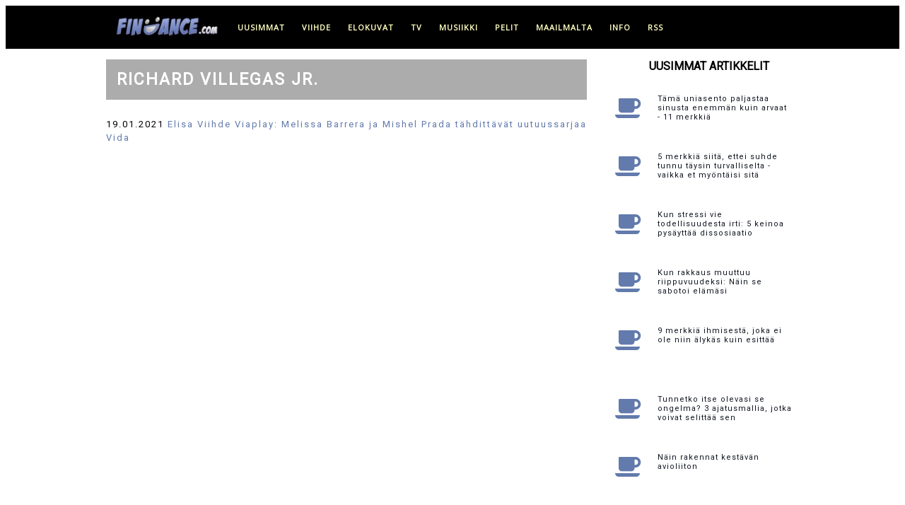

--- FILE ---
content_type: text/html; charset=UTF-8
request_url: https://www.findance.com/+Richard+Villegas+Jr.
body_size: 8464
content:
 
 

	
	
 
 

<!doctype html>
<html lang="fi">

	<head>
	    
	    <!-- Global site tag (gtag.js) - Google Analytics -->
        <script async src="https://www.googletagmanager.com/gtag/js?id=G-C65FBCXF8L"></script>
        <script>
          window.dataLayer = window.dataLayer || [];
          function gtag(){dataLayer.push(arguments);}
          gtag('js', new Date());
        
          gtag('config', 'G-C65FBCXF8L');
        </script>
	    
        <!-- Global site tag (gtag.js) - Google Analytics -->
        <script async src="https://www.googletagmanager.com/gtag/js?id=UA-256697-1"></script>
        <script>
          window.dataLayer = window.dataLayer || [];
          function gtag(){dataLayer.push(arguments);}
          gtag('js', new Date());
        
          gtag('config', 'UA-256697-1');
        </script>
	    
	    
	    <meta http-equiv="Content-Type" content="text/html; charset=utf-8">
		 
	    <meta name="viewport" content="width=device-width, initial-scale=1">
	    
		<!-- OneSignal -->
		<!--
        <link rel="manifest" href="https://www.findance.com/manifest.json" />
        <script src="https://cdn.onesignal.com/sdks/OneSignalSDK.js" async=""></script>
        <script>
          var OneSignal = window.OneSignal || [];
          OneSignal.push(function() {
            OneSignal.init({
              appId: "7ab81d3d-5488-4898-85cf-473b21aa3fc3",
            });
          });
        </script>	   
        -->
	    
	    
	    <!-- Title ja metatiedot -->
	    
        <link rel="apple-touch-icon" sizes="180x180" href="/apple-touch-icon.png">
        <link rel="icon" type="image/png" sizes="32x32" href="/favicon-32x32.png">
        <link rel="icon" type="image/png" sizes="16x16" href="/favicon-16x16.png">
        <link rel="mask-icon" href="/safari-pinned-tab.svg" color="#5bbad5">
        <meta name="msapplication-TileColor" content="#da532c">
        <meta name="theme-color" content="#ffffff">
	    
	    <title>Richard Villegas Jr. - uutiset - Findance</title><meta property="og:title" content="Richard Villegas Jr. - kaikki Richard Villegas Jr. -uutiset Findancessa" />	    					    		<meta property="og:locale" content="fi_FI" />
		<meta name="twitter:card" content="summary_large_image">
		<meta property="og:site_name" content="Findance.com">
		
		<meta name="language" content="Finnish"> 	
		
		<meta name="robots" content="max-image-preview:large">

		</script>
		
			
		
		<!-- Tyylit ja fontit -->

		<link rel="stylesheet" href="https://www.findance.com/tyylit/marmori.css">	    
		<link href="https://fonts.googleapis.com/css?family=Open+Sans" rel="stylesheet" type="text/css">
		<link href="https://fonts.googleapis.com/css?family=Roboto" rel="stylesheet" type="text/css">
		
	

		<!-- InMobi Choice. Consent Manager Tag v3.0 (for TCF 2.2) -->
<script type="text/javascript" async=true>
(function() {
  var host = window.location.hostname;
  var element = document.createElement('script');
  var firstScript = document.getElementsByTagName('script')[0];
  var url = 'https://cmp.inmobi.com'
    .concat('/choice/', 'zHRH_j7NXRDvN', '/', host, '/choice.js?tag_version=V3');
  var uspTries = 0;
  var uspTriesLimit = 3;
  element.async = true;
  element.type = 'text/javascript';
  element.src = url;

  firstScript.parentNode.insertBefore(element, firstScript);

  function makeStub() {
    var TCF_LOCATOR_NAME = '__tcfapiLocator';
    var queue = [];
    var win = window;
    var cmpFrame;

    function addFrame() {
      var doc = win.document;
      var otherCMP = !!(win.frames[TCF_LOCATOR_NAME]);

      if (!otherCMP) {
        if (doc.body) {
          var iframe = doc.createElement('iframe');

          iframe.style.cssText = 'display:none';
          iframe.name = TCF_LOCATOR_NAME;
          doc.body.appendChild(iframe);
        } else {
          setTimeout(addFrame, 5);
        }
      }
      return !otherCMP;
    }

    function tcfAPIHandler() {
      var gdprApplies;
      var args = arguments;

      if (!args.length) {
        return queue;
      } else if (args[0] === 'setGdprApplies') {
        if (
          args.length > 3 &&
          args[2] === 2 &&
          typeof args[3] === 'boolean'
        ) {
          gdprApplies = args[3];
          if (typeof args[2] === 'function') {
            args[2]('set', true);
          }
        }
      } else if (args[0] === 'ping') {
        var retr = {
          gdprApplies: gdprApplies,
          cmpLoaded: false,
          cmpStatus: 'stub'
        };

        if (typeof args[2] === 'function') {
          args[2](retr);
        }
      } else {
        if(args[0] === 'init' && typeof args[3] === 'object') {
          args[3] = Object.assign(args[3], { tag_version: 'V3' });
        }
        queue.push(args);
      }
    }

    function postMessageEventHandler(event) {
      var msgIsString = typeof event.data === 'string';
      var json = {};

      try {
        if (msgIsString) {
          json = JSON.parse(event.data);
        } else {
          json = event.data;
        }
      } catch (ignore) {}

      var payload = json.__tcfapiCall;

      if (payload) {
        window.__tcfapi(
          payload.command,
          payload.version,
          function(retValue, success) {
            var returnMsg = {
              __tcfapiReturn: {
                returnValue: retValue,
                success: success,
                callId: payload.callId
              }
            };
            if (msgIsString) {
              returnMsg = JSON.stringify(returnMsg);
            }
            if (event && event.source && event.source.postMessage) {
              event.source.postMessage(returnMsg, '*');
            }
          },
          payload.parameter
        );
      }
    }

    while (win) {
      try {
        if (win.frames[TCF_LOCATOR_NAME]) {
          cmpFrame = win;
          break;
        }
      } catch (ignore) {}

      if (win === window.top) {
        break;
      }
      win = win.parent;
    }
    if (!cmpFrame) {
      addFrame();
      win.__tcfapi = tcfAPIHandler;
      win.addEventListener('message', postMessageEventHandler, false);
    }
  };

  makeStub();

  function makeGppStub() {
    const CMP_ID = 10;
    const SUPPORTED_APIS = [
      '2:tcfeuv2',
      '6:uspv1',
      '7:usnatv1',
      '8:usca',
      '9:usvav1',
      '10:uscov1',
      '11:usutv1',
      '12:usctv1'
    ];

    window.__gpp_addFrame = function (n) {
      if (!window.frames[n]) {
        if (document.body) {
          var i = document.createElement("iframe");
          i.style.cssText = "display:none";
          i.name = n;
          document.body.appendChild(i);
        } else {
          window.setTimeout(window.__gpp_addFrame, 10, n);
        }
      }
    };
    window.__gpp_stub = function () {
      var b = arguments;
      __gpp.queue = __gpp.queue || [];
      __gpp.events = __gpp.events || [];

      if (!b.length || (b.length == 1 && b[0] == "queue")) {
        return __gpp.queue;
      }

      if (b.length == 1 && b[0] == "events") {
        return __gpp.events;
      }

      var cmd = b[0];
      var clb = b.length > 1 ? b[1] : null;
      var par = b.length > 2 ? b[2] : null;
      if (cmd === "ping") {
        clb(
          {
            gppVersion: "1.1", // must be “Version.Subversion”, current: “1.1”
            cmpStatus: "stub", // possible values: stub, loading, loaded, error
            cmpDisplayStatus: "hidden", // possible values: hidden, visible, disabled
            signalStatus: "not ready", // possible values: not ready, ready
            supportedAPIs: SUPPORTED_APIS, // list of supported APIs
            cmpId: CMP_ID, // IAB assigned CMP ID, may be 0 during stub/loading
            sectionList: [],
            applicableSections: [-1],
            gppString: "",
            parsedSections: {},
          },
          true
        );
      } else if (cmd === "addEventListener") {
        if (!("lastId" in __gpp)) {
          __gpp.lastId = 0;
        }
        __gpp.lastId++;
        var lnr = __gpp.lastId;
        __gpp.events.push({
          id: lnr,
          callback: clb,
          parameter: par,
        });
        clb(
          {
            eventName: "listenerRegistered",
            listenerId: lnr, // Registered ID of the listener
            data: true, // positive signal
            pingData: {
              gppVersion: "1.1", // must be “Version.Subversion”, current: “1.1”
              cmpStatus: "stub", // possible values: stub, loading, loaded, error
              cmpDisplayStatus: "hidden", // possible values: hidden, visible, disabled
              signalStatus: "not ready", // possible values: not ready, ready
              supportedAPIs: SUPPORTED_APIS, // list of supported APIs
              cmpId: CMP_ID, // list of supported APIs
              sectionList: [],
              applicableSections: [-1],
              gppString: "",
              parsedSections: {},
            },
          },
          true
        );
      } else if (cmd === "removeEventListener") {
        var success = false;
        for (var i = 0; i < __gpp.events.length; i++) {
          if (__gpp.events[i].id == par) {
            __gpp.events.splice(i, 1);
            success = true;
            break;
          }
        }
        clb(
          {
            eventName: "listenerRemoved",
            listenerId: par, // Registered ID of the listener
            data: success, // status info
            pingData: {
              gppVersion: "1.1", // must be “Version.Subversion”, current: “1.1”
              cmpStatus: "stub", // possible values: stub, loading, loaded, error
              cmpDisplayStatus: "hidden", // possible values: hidden, visible, disabled
              signalStatus: "not ready", // possible values: not ready, ready
              supportedAPIs: SUPPORTED_APIS, // list of supported APIs
              cmpId: CMP_ID, // CMP ID
              sectionList: [],
              applicableSections: [-1],
              gppString: "",
              parsedSections: {},
            },
          },
          true
        );
      } else if (cmd === "hasSection") {
        clb(false, true);
      } else if (cmd === "getSection" || cmd === "getField") {
        clb(null, true);
      }
      //queue all other commands
      else {
        __gpp.queue.push([].slice.apply(b));
      }
    };
    window.__gpp_msghandler = function (event) {
      var msgIsString = typeof event.data === "string";
      try {
        var json = msgIsString ? JSON.parse(event.data) : event.data;
      } catch (e) {
        var json = null;
      }
      if (typeof json === "object" && json !== null && "__gppCall" in json) {
        var i = json.__gppCall;
        window.__gpp(
          i.command,
          function (retValue, success) {
            var returnMsg = {
              __gppReturn: {
                returnValue: retValue,
                success: success,
                callId: i.callId,
              },
            };
            event.source.postMessage(msgIsString ? JSON.stringify(returnMsg) : returnMsg, "*");
          },
          "parameter" in i ? i.parameter : null,
          "version" in i ? i.version : "1.1"
        );
      }
    };
    if (!("__gpp" in window) || typeof window.__gpp !== "function") {
      window.__gpp = window.__gpp_stub;
      window.addEventListener("message", window.__gpp_msghandler, false);
      window.__gpp_addFrame("__gppLocator");
    }
  };

  makeGppStub();

  var uspStubFunction = function() {
    var arg = arguments;
    if (typeof window.__uspapi !== uspStubFunction) {
      setTimeout(function() {
        if (typeof window.__uspapi !== 'undefined') {
          window.__uspapi.apply(window.__uspapi, arg);
        }
      }, 500);
    }
  };

  var checkIfUspIsReady = function() {
    uspTries++;
    if (window.__uspapi === uspStubFunction && uspTries < uspTriesLimit) {
      console.warn('USP is not accessible');
    } else {
      clearInterval(uspInterval);
    }
  };

  if (typeof window.__uspapi === 'undefined') {
    window.__uspapi = uspStubFunction;
    var uspInterval = setInterval(checkIfUspIsReady, 6000);
  }
})();
</script>

<!-- End InMobi Choice. Consent Manager Tag v3.0 (for TCF 2.2) --> 

		
				
		
		
		
				
		
		
				
		<script src="https://www.findance.com/mainokset.js"></script>  
	
    		<!-- Begin Teads Noste -->
    		
    		<script>
    		window._ttf = window._ttf || [];
    		_ttf.push({
    		       pid          : 27738
    		       ,lang        : "fi"
    		       ,slot        : '#content #artikkeli > div p '
    		       ,format      : "inread"
    		       ,minSlot     : 0
    		});
    		
    		(function (d) {
    		        var js, s = d.getElementsByTagName('script')[0];
    		        js = d.createElement('script');
    		        js.async = true;
    		        js.src = '//cdn.teads.tv/js/all-v1.js';
    		        s.parentNode.insertBefore(js, s);
    		})(window.document);
    		</script>
    		
    		<!-- End Teads Noste -->
				
    <script async='async' src='https://macro.adnami.io/macro/hosts/adsm.macro.findance.com.js'></script>		
		
	<!-- Improve Interstitial -->
	
	<script type='text/javascript'>
    window.googletag = window.googletag || {};
    window.googletag.cmd = window.googletag.cmd || [];
    window.googletag.cmd.push(function(){
      window.googletag.pubads().disableInitialLoad();
      window.googletag.pubads().enableSingleRequest();
      window.googletag.enableServices();
    })
    </script>
    
    <!-- Strossle SDK -->
    <script>
      window.strossle=window.strossle||function(){(strossle.q=strossle.q||[]).push(arguments)};
      strossle('caef1b11-8dca-431a-9472-dd5799a2aa3a', '.strossle-widget');
    </script>
    <script async src="https://assets.strossle.com/strossle-widget-sdk/1/strossle-widget-sdk.js"></script>
    <!-- End Strossle SDK -->
		
	</head>
	
	<body>    
	
		
	<!-- Load an icon library to show a hamburger menu (bars) on small screens -->
    <link rel="stylesheet" href="https://cdnjs.cloudflare.com/ajax/libs/font-awesome/4.7.0/css/font-awesome.min.css"> 
	
    
        <!-- Smartclip -->
        <script type='text/javascript'>
        var t = '//des.smartclip.net/ads?plc=84573&sz=400x320&consent=&schain=[schain]&elementId=smartIntxt';
        t += '&ref=' + encodeURIComponent(window.top.document.URL);
        t += '&rnd=' + Math.round(Math.random() * 1e8);
        var s = document.createElement('script');
        s.type = 'text/javascript';
        s.src = t;
        document.body.appendChild(s);
        </script>       
    	
    <!-- Findance_1x1_Adnami_Top placement -->
    <!--
    <script data-adfscript="adx.adform.net/adx/?mid=1540475"></script>
    <script src="//s1.adform.net/banners/scripts/adx.js" async defer></script>
    -->
    	
	<header><div id="header">
		<div id="headernavigation">	
			<div class="topnav" id="myTopnav">
			  <a href="https://www.findance.com"><img class="toplogo" src="https://www.findance.com/kuvat/elementit/logomusta-171x35.jpg" alt="Findance logo musta"></a>	
			  <a href="https://www.findance.com/">uusimmat</a>
			  <a href="https://www.findance.com/viihde/">viihde</a>
			  <a href="https://www.findance.com/elokuvat/">elokuvat</a>
			  <a href="https://www.findance.com/tv/">tv</a>
			  <a href="https://www.findance.com/musiikki/">musiikki</a>
			  <a href="https://www.findance.com/pelit/">pelit</a>
			  <a href="https://www.findance.com/maailmalta/">maailmalta</a>
			  <a href="#footer">info</a>
			  <a href="https://feeds.feedburner.com/findancecom">RSS</a>	  
			  <a href="javascript:void(0);" class="icon" onclick="myFunction()">
			    <i class="fa fa-bars mobilemenu"></i>
			  </a>
			</div>
		</div>
	</div></header>



	    

				

	<div id="container">
		<div id="content">
	<!-- <div id="smartIntxt" style="max-width:680px; width:100%;"></div> -->

<div id="tagi">
 

<h1>Richard Villegas Jr.</h1>

<div id="smartIntxt" style="max-width:680px; width:100%;"></div>

<center><script data-adfscript="adx.adform.net/adx/?mid=151237"></script>
<script src="//s1.adform.net/banners/scripts/adx.js" async defer></script></center>

<div id='tagiotsikot'><ul>

<li>19.01.2021 <a href="https://www.findance.com/uutiset/53134/elisa-viihde-viaplay-melissa-barrera-ja-mishel-prada-tahdittavat-uutuussarjaa-vida">Elisa Viihde Viaplay: Melissa Barrera ja Mishel Prada tähdittävät uutuussarjaa Vida</a></li>
</ul></div>
</div>


		</div>
		<div id="sidebar">


					
				
			<div class="latest">
			    
				<div class="latest_otsikko">Uusimmat artikkelit</div>
				<div class="element"><a href="https://www.findance.com/uutiset/70137/tama-uniasento-paljastaa-sinusta-enemman-kuin-arvaat-11-merkkia"><div class="kategoria"><i class="fa fa-coffee"></i></a></div><div class="ajankohta">21:10 - 17.11.</div><div class="otsikko"><a href="https://www.findance.com/uutiset/70137/tama-uniasento-paljastaa-sinusta-enemman-kuin-arvaat-11-merkkia">Tämä uniasento paljastaa sinusta enemmän kuin arvaat - 11 merkkiä</a></div></div><div class="element"><a href="https://www.findance.com/uutiset/70138/5-merkkia-siita-ettei-suhde-tunnu-taysin-turvalliselta-vaikka-et-myontaisi-sita"><div class="kategoria"><i class="fa fa-coffee"></i></a></div><div class="ajankohta">18:10 - 17.11.</div><div class="otsikko"><a href="https://www.findance.com/uutiset/70138/5-merkkia-siita-ettei-suhde-tunnu-taysin-turvalliselta-vaikka-et-myontaisi-sita">5 merkkiä siitä, ettei suhde tunnu täysin turvalliselta - vaikka et myöntäisi sitä</a></div></div><div class="element"><a href="https://www.findance.com/uutiset/70135/kun-stressi-vie-todellisuudesta-irti-5-keinoa-pysayttaa-dissosiaatio"><div class="kategoria"><i class="fa fa-coffee"></i></a></div><div class="ajankohta">15:10 - 17.11.</div><div class="otsikko"><a href="https://www.findance.com/uutiset/70135/kun-stressi-vie-todellisuudesta-irti-5-keinoa-pysayttaa-dissosiaatio">Kun stressi vie todellisuudesta irti: 5 keinoa pysäyttää dissosiaatio</a></div></div><div class="element"><a href="https://www.findance.com/uutiset/70132/kun-rakkaus-muuttuu-riippuvuudeksi-nain-se-sabotoi-elamasi"><div class="kategoria"><i class="fa fa-coffee"></i></a></div><div class="ajankohta">12:10 - 17.11.</div><div class="otsikko"><a href="https://www.findance.com/uutiset/70132/kun-rakkaus-muuttuu-riippuvuudeksi-nain-se-sabotoi-elamasi">Kun rakkaus muuttuu riippuvuudeksi: Näin se sabotoi elämäsi</a></div></div><div class="element"><a href="https://www.findance.com/uutiset/70131/9-merkkia-ihmisesta-joka-ei-ole-niin-alykas-kuin-esittaa"><div class="kategoria"><i class="fa fa-coffee"></i></a></div><div class="ajankohta">09:10 - 17.11.</div><div class="otsikko"><a href="https://www.findance.com/uutiset/70131/9-merkkia-ihmisesta-joka-ei-ole-niin-alykas-kuin-esittaa">9 merkkiä ihmisestä, joka ei ole niin älykäs kuin esittää</a></div></div>
		                <div id='adslot_sidebar_1'></div>
            			<center><div id='findance_desktop-sidebar'></div></center><br>
                        <script>
                        var isMobile = (window.innerWidth ||
                        document.documentElement.clientWidth ||
                        document.body.clientWidth) < 700;
                        if (!isMobile) {
                        lwhbim.cmd.push(function() {
                        lwhbim.loadAd({tagId: 'findance_desktop-sidebar'});
                        });
                        }
                        </script>
                    <div class="element"><a href="https://www.findance.com/uutiset/70133/tunnetko-itse-olevasi-se-ongelma-3-ajatusmallia-jotka-voivat-selittaa-sen"><div class="kategoria"><i class="fa fa-coffee"></i></a></div><div class="ajankohta">21:10 - 16.11.</div><div class="otsikko"><a href="https://www.findance.com/uutiset/70133/tunnetko-itse-olevasi-se-ongelma-3-ajatusmallia-jotka-voivat-selittaa-sen">Tunnetko itse olevasi se ongelma? 3 ajatusmallia, jotka voivat selittää sen</a></div></div><div class="element"><a href="https://www.findance.com/uutiset/70103/nain-rakennat-kestavan-avioliiton"><div class="kategoria"><i class="fa fa-coffee"></i></a></div><div class="ajankohta">18:10 - 16.11.</div><div class="otsikko"><a href="https://www.findance.com/uutiset/70103/nain-rakennat-kestavan-avioliiton">Näin rakennat kestävän avioliiton</a></div></div><div class="element"><a href="https://www.findance.com/uutiset/70130/miehet-jotka-tuntevat-epaonnistuneensa-elamassa-tekevat-usein-nama-11-asiaa"><div class="kategoria"><i class="fa fa-coffee"></i></a></div><div class="ajankohta">15:10 - 16.11.</div><div class="otsikko"><a href="https://www.findance.com/uutiset/70130/miehet-jotka-tuntevat-epaonnistuneensa-elamassa-tekevat-usein-nama-11-asiaa">Miehet, jotka tuntevat epäonnistuneensa elämässä, tekevät usein nämä 11 asiaa</a></div></div><div class="element"><a href="https://www.findance.com/uutiset/70120/jos-joku-sanoo-naita-lauseita-han-ei-ehka-ole-niin-fiksu-kuin-luulee"><div class="kategoria"><i class="fa fa-coffee"></i></a></div><div class="ajankohta">12:10 - 16.11.</div><div class="otsikko"><a href="https://www.findance.com/uutiset/70120/jos-joku-sanoo-naita-lauseita-han-ei-ehka-ole-niin-fiksu-kuin-luulee">Jos joku sanoo näitä lauseita, hän ei ehkä ole niin fiksu kuin luulee</a></div></div><div class="element"><a href="https://www.findance.com/uutiset/70126/nama-3-persoonallisuutta-eivat-yksinkertaisesti-sovi-yhteen-vitkastelijan-kanssa"><div class="kategoria"><i class="fa fa-coffee"></i></a></div><div class="ajankohta">09:10 - 16.11.</div><div class="otsikko"><a href="https://www.findance.com/uutiset/70126/nama-3-persoonallisuutta-eivat-yksinkertaisesti-sovi-yhteen-vitkastelijan-kanssa">Nämä 3 persoonallisuutta eivät yksinkertaisesti sovi yhteen vitkastelijan kanssa</a></div></div><div class="element"><a href="https://www.findance.com/uutiset/70123/10-kaytosta-jotka-saavat-miehen-menettamaan-kiinnostuksensa-nopeasti-tutkimusten-mukaan"><div class="kategoria"><i class="fa fa-coffee"></i></a></div><div class="ajankohta">21:10 - 15.11.</div><div class="otsikko"><a href="https://www.findance.com/uutiset/70123/10-kaytosta-jotka-saavat-miehen-menettamaan-kiinnostuksensa-nopeasti-tutkimusten-mukaan">10 käytöstä, jotka saavat miehen menettämään kiinnostuksensa nopeasti - tutkimusten mukaan</a></div></div><div class="element"><a href="https://www.findance.com/uutiset/70129/nain-sinusta-tulee-ihminen-jonka-seurassa-muut-rentoutuvat-heti"><div class="kategoria"><i class="fa fa-coffee"></i></a></div><div class="ajankohta">18:10 - 15.11.</div><div class="otsikko"><a href="https://www.findance.com/uutiset/70129/nain-sinusta-tulee-ihminen-jonka-seurassa-muut-rentoutuvat-heti">Näin sinusta tulee ihminen, jonka seurassa muut rentoutuvat heti</a></div></div><div class="element"><a href="https://www.findance.com/uutiset/70134/25-hienovaraista-merkkia-siita-etta-joku-ei-oikeasti-pida-sinusta"><div class="kategoria"><i class="fa fa-coffee"></i></a></div><div class="ajankohta">15:10 - 15.11.</div><div class="otsikko"><a href="https://www.findance.com/uutiset/70134/25-hienovaraista-merkkia-siita-etta-joku-ei-oikeasti-pida-sinusta">25 hienovaraista merkkiä siitä, että joku ei oikeasti pidä sinusta</a></div></div><div class="element"><a href="https://www.findance.com/uutiset/70127/miehet-jotka-jaavat-suhteeseen-lasten-vuoksi-kayttavat-usein-naita-ilmaisuja"><div class="kategoria"><i class="fa fa-coffee"></i></a></div><div class="ajankohta">12:10 - 15.11.</div><div class="otsikko"><a href="https://www.findance.com/uutiset/70127/miehet-jotka-jaavat-suhteeseen-lasten-vuoksi-kayttavat-usein-naita-ilmaisuja">Miehet, jotka jäävät suhteeseen lasten vuoksi, käyttävät usein näitä ilmaisuja</a></div></div><div class="element"><a href="https://www.findance.com/uutiset/70122/jos-huomaat-nama-11-asiaa-jonkun-kodissa-han-on-todennakoisesti-stressaantuneempi-kuin-myontaa"><div class="kategoria"><i class="fa fa-coffee"></i></a></div><div class="ajankohta">09:10 - 15.11.</div><div class="otsikko"><a href="https://www.findance.com/uutiset/70122/jos-huomaat-nama-11-asiaa-jonkun-kodissa-han-on-todennakoisesti-stressaantuneempi-kuin-myontaa">Jos huomaat nämä 11 asiaa jonkun kodissa, hän on todennäköisesti stressaantuneempi kuin myöntää</a></div></div><div class="element"><a href="https://www.findance.com/uutiset/70118/9-helppoa-tapaa-pysya-sosiaalisena-vaikka-olet-introvertti-ja-uuvut-helposti"><div class="kategoria"><i class="fa fa-coffee"></i></a></div><div class="ajankohta">21:10 - 14.11.</div><div class="otsikko"><a href="https://www.findance.com/uutiset/70118/9-helppoa-tapaa-pysya-sosiaalisena-vaikka-olet-introvertti-ja-uuvut-helposti">9 helppoa tapaa pysyä sosiaalisena, vaikka olet introvertti ja uuvut helposti</a></div></div><div class="element"><a href="https://www.findance.com/uutiset/70119/jos-nukahdat-aina-halaamalla-tyynya-se-kertoo-tata-sinusta"><div class="kategoria"><i class="fa fa-coffee"></i></a></div><div class="ajankohta">18:10 - 14.11.</div><div class="otsikko"><a href="https://www.findance.com/uutiset/70119/jos-nukahdat-aina-halaamalla-tyynya-se-kertoo-tata-sinusta">Jos nukahdat aina halaamalla tyynyä, se kertoo tätä sinusta</a></div></div><div class="element"><a href="https://www.findance.com/uutiset/70128/5-merkkia-aidosti-itsevarmasta-ihmisesta-nain-he-toimivat-arjessa"><div class="kategoria"><i class="fa fa-coffee"></i></a></div><div class="ajankohta">15:10 - 14.11.</div><div class="otsikko"><a href="https://www.findance.com/uutiset/70128/5-merkkia-aidosti-itsevarmasta-ihmisesta-nain-he-toimivat-arjessa">5 merkkiä aidosti itsevarmasta ihmisestä - näin he toimivat arjessa</a></div></div><div class="element"><a href="https://www.findance.com/uutiset/70121/suhteen-vaarallisin-tunne-ja-6-keinoa-pysayttaa-se-ajoissa"><div class="kategoria"><i class="fa fa-coffee"></i></a></div><div class="ajankohta">12:10 - 14.11.</div><div class="otsikko"><a href="https://www.findance.com/uutiset/70121/suhteen-vaarallisin-tunne-ja-6-keinoa-pysayttaa-se-ajoissa">Suhteen vaarallisin tunne - ja 6 keinoa pysäyttää se ajoissa</a></div></div><div class="element"><a href="https://www.findance.com/uutiset/70099/15-merkkia-itsekkaasta-miehesta-jolla-ei-ole-lainkaan-tunnealya"><div class="kategoria"><i class="fa fa-coffee"></i></a></div><div class="ajankohta">09:10 - 14.11.</div><div class="otsikko"><a href="https://www.findance.com/uutiset/70099/15-merkkia-itsekkaasta-miehesta-jolla-ei-ole-lainkaan-tunnealya">15 merkkiä itsekkäästä miehestä, jolla ei ole lainkaan tunneälyä</a></div></div><div class="element"><a href="https://www.findance.com/uutiset/70125/kun-nauru-katoaa-parisuhteesta-11-varoitusmerkkia"><div class="kategoria"><i class="fa fa-coffee"></i></a></div><div class="ajankohta">21:10 - 13.11.</div><div class="otsikko"><a href="https://www.findance.com/uutiset/70125/kun-nauru-katoaa-parisuhteesta-11-varoitusmerkkia">Kun nauru katoaa parisuhteesta: 11 varoitusmerkkiä</a></div></div><div class="element"><a href="https://www.findance.com/uutiset/70124/"><div class="kategoria"><i class="fa fa-coffee"></i></a></div><div class="ajankohta">18:10 - 13.11.</div><div class="otsikko"><a href="https://www.findance.com/uutiset/70124/">Menestyjät tekevät nämä 7 asiaa eri tavalla – teetkö sinä?</a></div></div><div class="element"><a href="https://www.findance.com/uutiset/70113/11-hetkea-jolloin-ihminen-tajuaa-etta-sina-olet-se-oikea"><div class="kategoria"><i class="fa fa-coffee"></i></a></div><div class="ajankohta">15:10 - 13.11.</div><div class="otsikko"><a href="https://www.findance.com/uutiset/70113/11-hetkea-jolloin-ihminen-tajuaa-etta-sina-olet-se-oikea">11 hetkeä, jolloin ihminen tajuaa että sinä olet "se oikea"</a></div></div><div class="element"><a href="https://www.findance.com/uutiset/70117/unesi-yrittavat-kertoa-sinulle-jotain-nain-tulkitset-niiden-todellisen-merkityksen"><div class="kategoria"><i class="fa fa-coffee"></i></a></div><div class="ajankohta">12:10 - 13.11.</div><div class="otsikko"><a href="https://www.findance.com/uutiset/70117/unesi-yrittavat-kertoa-sinulle-jotain-nain-tulkitset-niiden-todellisen-merkityksen">Unesi yrittävät kertoa sinulle jotain - näin tulkitset niiden todellisen merkityksen</a></div></div><div class="element"><a href="https://www.findance.com/uutiset/70106/5-syyta-miksi-erosta-toipuminen-on-niin-vaikeaa-vaikka-haluaisit-jo-paasta-eteenpain"><div class="kategoria"><i class="fa fa-coffee"></i></a></div><div class="ajankohta">09:10 - 13.11.</div><div class="otsikko"><a href="https://www.findance.com/uutiset/70106/5-syyta-miksi-erosta-toipuminen-on-niin-vaikeaa-vaikka-haluaisit-jo-paasta-eteenpain">5 syytä, miksi erosta toipuminen on niin vaikeaa - vaikka haluaisit jo päästä eteenpäin</a></div></div>			</div>
			<div style="clear: both;"></div>
			
			<div id="adslot_sidebar_2"></div>		
		
		</div>
	</div>
	
	<div style="clear:both"></div>
	
	<footer><div id="footer">

		<ul>
		    <li>
		            <h4>Findance</h4>
		            <div>
		            	<p>Hauskoja juttuja, erikoisuuksia maailmalta, netti-ilmiöitä, leffoja, tv-sarjoja, videopelejä ja musiikkia.</p> 		            	
		            	<p>Findance on rekisteröity tavaramerkki. Sivusto voi sisältää tuotesijoittelua.</p>
		            	<p>Sivustolla käytetään evästeitä käyttökokemuksen parantamiseen. Sivustoa käyttämällä hyväksyt evästeiden tallentamisen laitteellesi. Lisätietoja evästeistä 
<a href="javascript:if(typeof window.__tcfapi !== 'undefined'){window.__tcfapi('displayConsentUi',2,function(){});}else{window.location='https://www.findance.com/evasteet.php';};">täällä</a>.</p>
		            	<p>Findance on perustettu 20. huhtikuuta 1998.</p>
		            	<p>Yhteistyössä: All Over Press, High.fi, Improve Media, Nostemedia ja Turbovisio.fi.</p>
		            	<p><strong>Copyright Findance.com 1998 - 2024</strong></p>
		            	<p><a href="https://web.facebook.com/findance"><i class="fa fa-facebook"></i></a><a href="https://www.instagram.com/findancecom/"><i class="fa fa-instagram"></i></a><a href="http://feeds.feedburner.com/findancecom"><i class="fa fa-rss"></i></a></p>
					</div>
		    </li>
		    <li>
		            <h4>Yhteys</h4>
		            <div>
		            	<p>
		            	<strong>Päätoimittaja:</strong><br>
		            	Antti Niemelä<br><br>
		            	<!--
		            	<strong>Toimitus:</strong><br>
		            	Markku Leppilampi<br>
		            	Tuija Mehtätalo<br>
		            	<br>
		            	-->
						juttuvinkki@findance.com<br>						
						info@findance.com 
						</p>
						<p>		
						<strong>Mainosmyynti:</strong><br><br>
						
                        Improve Media Oy<br>
                        myynti@improvemedia.fi<br>
                        <a href="https://improvemedia.fi/yritys/yhteystiedot/">Katso yhteystiedot</a>
						</p>
						<p>
						<strong>Yhteistyöideat:</strong><br>
						<br>
						yhteistyo@findance.com<br>	
																						
		            </div>
		    </li>  
	    </ul>

	</div></footer>
	

	<!-- ylänavigaation skripti -->		
	<script>
	function myFunction() {
	    var x = document.getElementById("myTopnav");
	    if (x.className === "topnav") {
	        x.className += " responsive";
	    } else {
	        x.className = "topnav";
	    }
	}
	</script>	
	
		
	<!-- BEGIN Snoobi v1.4 -->
	 <script type="text/javascript" src="https://eu1.snoobi.com/snoop.php?tili=findance_com"></script>
	<!-- END Snoobi v1.4 -->
	
	    
    
    
    <script>
          // Load the SDK asynchronously
          (function (d, s, id) {
            var js,
              sjs = d.getElementsByTagName(s)[0];
            if (d.getElementById(id)) return;
            js = d.createElement(s);
            js.id = id;
            js.src = "https://sdk.snapkit.com/js/v1/create.js";
            sjs.parentNode.insertBefore(js, sjs);
          })(document, "script", "snapkit-creative-kit-sdk");
    </script>
    	
	<!-- Improve Interstitial -->
	<!--
	<script type="text/javascript">
    __tcfapi('addEventListener', 2, function(tcData, success) {
     if (success) {
        lwhbim.cmd.push(function() {
            window.googletag = window.googletag || {};
            window.googletag.cmd = window.googletag.cmd || [];
            window.googletag.cmd.push(function() {
              var slot = window.googletag.defineOutOfPageSlot(
                '/21903480248/findance.com/findance.com_interstitial',
                window.googletag.enums.OutOfPageFormat.INTERSTITIAL);
              if (slot) {
                slot.addService(window.googletag.pubads());
              } else {
                console.log("no slot");
              }
              if (window.googletag.pubads().isInitialLoadDisabled()){
                window.googletag.pubads().refresh([slot]);
              } else {
                window.googletag.pubads().display(slot);
              }
            });
        });
     }
    })
    </script>
    -->
    
            
<div id="findance-topscroll"></div>
<div id="findance-interstitial"></div>
<div id="findance-anchor"></div>

<script>
    var vw = Math.max(document.documentElement.clientWidth || 0, window.innerWidth || 0);
    var vh = Math.max(document.documentElement.clientHeight || 0, window.innerHeight || 0);
    var isMobile = vw < 1000;
    var adUnitName, aSizes;

    adUnitName = isMobile ? "findance_mobile-topscroll" : "findance_desktop-topscroll";
    console.log('Loading #1', adUnitName);
    lwhbim.cmd.push(function () {
        lwhbim.loadAd({
            tagId: 'findance-topscroll',
            adUnitName,
            callbackMethod: function (data) {
                console.log('Callback #1', data);

                if (!data.event || data.event.isEmpty) {
                    lwhbim.cmd.push(function () {
                        if (isMobile) {
                            adUnitName = "findance_mobile-interstitial";
                            aSizes =
                                vh > 660
                                    ? [[1, 1], [320, 320], [300, 431], [320, 480], [300, 250], [300, 300], [300, 600]]
                                    : [[1, 1], [320, 320], [300, 431], [320, 480], [300, 250], [300, 300]];
                        } else {
                            adUnitName = "findance_desktop-interstitial";
                            aSizes =
                                vh > 950
                                    ? [[1, 1], [468, 400], [980, 400], [980, 552], [980, 600], [620, 891]]
                                    : [[1, 1], [468, 400], [980, 400], [980, 552], [980, 600]];
                        }

                        console.log('Loading #2', adUnitName);
                        lwhbim.loadAd({
                            tagId: 'findance-interstitial',
                            adUnitName,
                            sizes: aSizes,
                            gamSizes: aSizes,
                            callbackMethod: function (data) {
                                console.log('Callback #2', data);

                                adUnitName = isMobile ? "findance_mobile-anchor" : "findance_desktop-anchor";
                                console.log('Loading #3', adUnitName);
                                if (!data.event || data.event.isEmpty) {
                                    lwhbim.cmd.push(function () {
                                        lwhbim.loadAd({
                                            tagId: 'findance-anchor',
                                            adUnitName,
                                            callbackMethod: function (data) {
                                                console.log('Callback #3', data);
                                            }
                                        });
                                    });
                                }
                            }
                        });
                    });
                }
            }
        });
    });
</script>
            

	</body>

</html> 


--- FILE ---
content_type: text/html; charset=UTF-8
request_url: https://www.findance.com/+Richard+Villegas+Jr.
body_size: 8402
content:
 
 

	
	
 
 

<!doctype html>
<html lang="fi">

	<head>
	    
	    <!-- Global site tag (gtag.js) - Google Analytics -->
        <script async src="https://www.googletagmanager.com/gtag/js?id=G-C65FBCXF8L"></script>
        <script>
          window.dataLayer = window.dataLayer || [];
          function gtag(){dataLayer.push(arguments);}
          gtag('js', new Date());
        
          gtag('config', 'G-C65FBCXF8L');
        </script>
	    
        <!-- Global site tag (gtag.js) - Google Analytics -->
        <script async src="https://www.googletagmanager.com/gtag/js?id=UA-256697-1"></script>
        <script>
          window.dataLayer = window.dataLayer || [];
          function gtag(){dataLayer.push(arguments);}
          gtag('js', new Date());
        
          gtag('config', 'UA-256697-1');
        </script>
	    
	    
	    <meta http-equiv="Content-Type" content="text/html; charset=utf-8">
		 
	    <meta name="viewport" content="width=device-width, initial-scale=1">
	    
		<!-- OneSignal -->
		<!--
        <link rel="manifest" href="https://www.findance.com/manifest.json" />
        <script src="https://cdn.onesignal.com/sdks/OneSignalSDK.js" async=""></script>
        <script>
          var OneSignal = window.OneSignal || [];
          OneSignal.push(function() {
            OneSignal.init({
              appId: "7ab81d3d-5488-4898-85cf-473b21aa3fc3",
            });
          });
        </script>	   
        -->
	    
	    
	    <!-- Title ja metatiedot -->
	    
        <link rel="apple-touch-icon" sizes="180x180" href="/apple-touch-icon.png">
        <link rel="icon" type="image/png" sizes="32x32" href="/favicon-32x32.png">
        <link rel="icon" type="image/png" sizes="16x16" href="/favicon-16x16.png">
        <link rel="mask-icon" href="/safari-pinned-tab.svg" color="#5bbad5">
        <meta name="msapplication-TileColor" content="#da532c">
        <meta name="theme-color" content="#ffffff">
	    
	    <title>Richard Villegas Jr. - uutiset - Findance</title><meta property="og:title" content="Richard Villegas Jr. - kaikki Richard Villegas Jr. -uutiset Findancessa" />	    					    		<meta property="og:locale" content="fi_FI" />
		<meta name="twitter:card" content="summary_large_image">
		<meta property="og:site_name" content="Findance.com">
		
		<meta name="language" content="Finnish"> 	
		
		<meta name="robots" content="max-image-preview:large">

		</script>
		
			
		
		<!-- Tyylit ja fontit -->

		<link rel="stylesheet" href="https://www.findance.com/tyylit/marmori.css">	    
		<link href="https://fonts.googleapis.com/css?family=Open+Sans" rel="stylesheet" type="text/css">
		<link href="https://fonts.googleapis.com/css?family=Roboto" rel="stylesheet" type="text/css">
		
	

		<!-- InMobi Choice. Consent Manager Tag v3.0 (for TCF 2.2) -->
<script type="text/javascript" async=true>
(function() {
  var host = window.location.hostname;
  var element = document.createElement('script');
  var firstScript = document.getElementsByTagName('script')[0];
  var url = 'https://cmp.inmobi.com'
    .concat('/choice/', 'zHRH_j7NXRDvN', '/', host, '/choice.js?tag_version=V3');
  var uspTries = 0;
  var uspTriesLimit = 3;
  element.async = true;
  element.type = 'text/javascript';
  element.src = url;

  firstScript.parentNode.insertBefore(element, firstScript);

  function makeStub() {
    var TCF_LOCATOR_NAME = '__tcfapiLocator';
    var queue = [];
    var win = window;
    var cmpFrame;

    function addFrame() {
      var doc = win.document;
      var otherCMP = !!(win.frames[TCF_LOCATOR_NAME]);

      if (!otherCMP) {
        if (doc.body) {
          var iframe = doc.createElement('iframe');

          iframe.style.cssText = 'display:none';
          iframe.name = TCF_LOCATOR_NAME;
          doc.body.appendChild(iframe);
        } else {
          setTimeout(addFrame, 5);
        }
      }
      return !otherCMP;
    }

    function tcfAPIHandler() {
      var gdprApplies;
      var args = arguments;

      if (!args.length) {
        return queue;
      } else if (args[0] === 'setGdprApplies') {
        if (
          args.length > 3 &&
          args[2] === 2 &&
          typeof args[3] === 'boolean'
        ) {
          gdprApplies = args[3];
          if (typeof args[2] === 'function') {
            args[2]('set', true);
          }
        }
      } else if (args[0] === 'ping') {
        var retr = {
          gdprApplies: gdprApplies,
          cmpLoaded: false,
          cmpStatus: 'stub'
        };

        if (typeof args[2] === 'function') {
          args[2](retr);
        }
      } else {
        if(args[0] === 'init' && typeof args[3] === 'object') {
          args[3] = Object.assign(args[3], { tag_version: 'V3' });
        }
        queue.push(args);
      }
    }

    function postMessageEventHandler(event) {
      var msgIsString = typeof event.data === 'string';
      var json = {};

      try {
        if (msgIsString) {
          json = JSON.parse(event.data);
        } else {
          json = event.data;
        }
      } catch (ignore) {}

      var payload = json.__tcfapiCall;

      if (payload) {
        window.__tcfapi(
          payload.command,
          payload.version,
          function(retValue, success) {
            var returnMsg = {
              __tcfapiReturn: {
                returnValue: retValue,
                success: success,
                callId: payload.callId
              }
            };
            if (msgIsString) {
              returnMsg = JSON.stringify(returnMsg);
            }
            if (event && event.source && event.source.postMessage) {
              event.source.postMessage(returnMsg, '*');
            }
          },
          payload.parameter
        );
      }
    }

    while (win) {
      try {
        if (win.frames[TCF_LOCATOR_NAME]) {
          cmpFrame = win;
          break;
        }
      } catch (ignore) {}

      if (win === window.top) {
        break;
      }
      win = win.parent;
    }
    if (!cmpFrame) {
      addFrame();
      win.__tcfapi = tcfAPIHandler;
      win.addEventListener('message', postMessageEventHandler, false);
    }
  };

  makeStub();

  function makeGppStub() {
    const CMP_ID = 10;
    const SUPPORTED_APIS = [
      '2:tcfeuv2',
      '6:uspv1',
      '7:usnatv1',
      '8:usca',
      '9:usvav1',
      '10:uscov1',
      '11:usutv1',
      '12:usctv1'
    ];

    window.__gpp_addFrame = function (n) {
      if (!window.frames[n]) {
        if (document.body) {
          var i = document.createElement("iframe");
          i.style.cssText = "display:none";
          i.name = n;
          document.body.appendChild(i);
        } else {
          window.setTimeout(window.__gpp_addFrame, 10, n);
        }
      }
    };
    window.__gpp_stub = function () {
      var b = arguments;
      __gpp.queue = __gpp.queue || [];
      __gpp.events = __gpp.events || [];

      if (!b.length || (b.length == 1 && b[0] == "queue")) {
        return __gpp.queue;
      }

      if (b.length == 1 && b[0] == "events") {
        return __gpp.events;
      }

      var cmd = b[0];
      var clb = b.length > 1 ? b[1] : null;
      var par = b.length > 2 ? b[2] : null;
      if (cmd === "ping") {
        clb(
          {
            gppVersion: "1.1", // must be “Version.Subversion”, current: “1.1”
            cmpStatus: "stub", // possible values: stub, loading, loaded, error
            cmpDisplayStatus: "hidden", // possible values: hidden, visible, disabled
            signalStatus: "not ready", // possible values: not ready, ready
            supportedAPIs: SUPPORTED_APIS, // list of supported APIs
            cmpId: CMP_ID, // IAB assigned CMP ID, may be 0 during stub/loading
            sectionList: [],
            applicableSections: [-1],
            gppString: "",
            parsedSections: {},
          },
          true
        );
      } else if (cmd === "addEventListener") {
        if (!("lastId" in __gpp)) {
          __gpp.lastId = 0;
        }
        __gpp.lastId++;
        var lnr = __gpp.lastId;
        __gpp.events.push({
          id: lnr,
          callback: clb,
          parameter: par,
        });
        clb(
          {
            eventName: "listenerRegistered",
            listenerId: lnr, // Registered ID of the listener
            data: true, // positive signal
            pingData: {
              gppVersion: "1.1", // must be “Version.Subversion”, current: “1.1”
              cmpStatus: "stub", // possible values: stub, loading, loaded, error
              cmpDisplayStatus: "hidden", // possible values: hidden, visible, disabled
              signalStatus: "not ready", // possible values: not ready, ready
              supportedAPIs: SUPPORTED_APIS, // list of supported APIs
              cmpId: CMP_ID, // list of supported APIs
              sectionList: [],
              applicableSections: [-1],
              gppString: "",
              parsedSections: {},
            },
          },
          true
        );
      } else if (cmd === "removeEventListener") {
        var success = false;
        for (var i = 0; i < __gpp.events.length; i++) {
          if (__gpp.events[i].id == par) {
            __gpp.events.splice(i, 1);
            success = true;
            break;
          }
        }
        clb(
          {
            eventName: "listenerRemoved",
            listenerId: par, // Registered ID of the listener
            data: success, // status info
            pingData: {
              gppVersion: "1.1", // must be “Version.Subversion”, current: “1.1”
              cmpStatus: "stub", // possible values: stub, loading, loaded, error
              cmpDisplayStatus: "hidden", // possible values: hidden, visible, disabled
              signalStatus: "not ready", // possible values: not ready, ready
              supportedAPIs: SUPPORTED_APIS, // list of supported APIs
              cmpId: CMP_ID, // CMP ID
              sectionList: [],
              applicableSections: [-1],
              gppString: "",
              parsedSections: {},
            },
          },
          true
        );
      } else if (cmd === "hasSection") {
        clb(false, true);
      } else if (cmd === "getSection" || cmd === "getField") {
        clb(null, true);
      }
      //queue all other commands
      else {
        __gpp.queue.push([].slice.apply(b));
      }
    };
    window.__gpp_msghandler = function (event) {
      var msgIsString = typeof event.data === "string";
      try {
        var json = msgIsString ? JSON.parse(event.data) : event.data;
      } catch (e) {
        var json = null;
      }
      if (typeof json === "object" && json !== null && "__gppCall" in json) {
        var i = json.__gppCall;
        window.__gpp(
          i.command,
          function (retValue, success) {
            var returnMsg = {
              __gppReturn: {
                returnValue: retValue,
                success: success,
                callId: i.callId,
              },
            };
            event.source.postMessage(msgIsString ? JSON.stringify(returnMsg) : returnMsg, "*");
          },
          "parameter" in i ? i.parameter : null,
          "version" in i ? i.version : "1.1"
        );
      }
    };
    if (!("__gpp" in window) || typeof window.__gpp !== "function") {
      window.__gpp = window.__gpp_stub;
      window.addEventListener("message", window.__gpp_msghandler, false);
      window.__gpp_addFrame("__gppLocator");
    }
  };

  makeGppStub();

  var uspStubFunction = function() {
    var arg = arguments;
    if (typeof window.__uspapi !== uspStubFunction) {
      setTimeout(function() {
        if (typeof window.__uspapi !== 'undefined') {
          window.__uspapi.apply(window.__uspapi, arg);
        }
      }, 500);
    }
  };

  var checkIfUspIsReady = function() {
    uspTries++;
    if (window.__uspapi === uspStubFunction && uspTries < uspTriesLimit) {
      console.warn('USP is not accessible');
    } else {
      clearInterval(uspInterval);
    }
  };

  if (typeof window.__uspapi === 'undefined') {
    window.__uspapi = uspStubFunction;
    var uspInterval = setInterval(checkIfUspIsReady, 6000);
  }
})();
</script>

<!-- End InMobi Choice. Consent Manager Tag v3.0 (for TCF 2.2) --> 

		
				
		
		
		
				
		
		
				
		<script src="https://www.findance.com/mainokset.js"></script>  
	
    		<!-- Begin Teads Noste -->
    		
    		<script>
    		window._ttf = window._ttf || [];
    		_ttf.push({
    		       pid          : 27738
    		       ,lang        : "fi"
    		       ,slot        : '#content #artikkeli > div p '
    		       ,format      : "inread"
    		       ,minSlot     : 0
    		});
    		
    		(function (d) {
    		        var js, s = d.getElementsByTagName('script')[0];
    		        js = d.createElement('script');
    		        js.async = true;
    		        js.src = '//cdn.teads.tv/js/all-v1.js';
    		        s.parentNode.insertBefore(js, s);
    		})(window.document);
    		</script>
    		
    		<!-- End Teads Noste -->
				
    <script async='async' src='https://macro.adnami.io/macro/hosts/adsm.macro.findance.com.js'></script>		
		
	<!-- Improve Interstitial -->
	
	<script type='text/javascript'>
    window.googletag = window.googletag || {};
    window.googletag.cmd = window.googletag.cmd || [];
    window.googletag.cmd.push(function(){
      window.googletag.pubads().disableInitialLoad();
      window.googletag.pubads().enableSingleRequest();
      window.googletag.enableServices();
    })
    </script>
    
    <!-- Strossle SDK -->
    <script>
      window.strossle=window.strossle||function(){(strossle.q=strossle.q||[]).push(arguments)};
      strossle('caef1b11-8dca-431a-9472-dd5799a2aa3a', '.strossle-widget');
    </script>
    <script async src="https://assets.strossle.com/strossle-widget-sdk/1/strossle-widget-sdk.js"></script>
    <!-- End Strossle SDK -->
		
	</head>
	
	<body>    
	
		
	<!-- Load an icon library to show a hamburger menu (bars) on small screens -->
    <link rel="stylesheet" href="https://cdnjs.cloudflare.com/ajax/libs/font-awesome/4.7.0/css/font-awesome.min.css"> 
	
    
        <!-- Smartclip -->
        <script type='text/javascript'>
        var t = '//des.smartclip.net/ads?plc=84573&sz=400x320&consent=&schain=[schain]&elementId=smartIntxt';
        t += '&ref=' + encodeURIComponent(window.top.document.URL);
        t += '&rnd=' + Math.round(Math.random() * 1e8);
        var s = document.createElement('script');
        s.type = 'text/javascript';
        s.src = t;
        document.body.appendChild(s);
        </script>       
    	
    <!-- Findance_1x1_Adnami_Top placement -->
    <!--
    <script data-adfscript="adx.adform.net/adx/?mid=1540475"></script>
    <script src="//s1.adform.net/banners/scripts/adx.js" async defer></script>
    -->
    	
	<header><div id="header">
		<div id="headernavigation">	
			<div class="topnav" id="myTopnav">
			  <a href="https://www.findance.com"><img class="toplogo" src="https://www.findance.com/kuvat/elementit/logomusta-171x35.jpg" alt="Findance logo musta"></a>	
			  <a href="https://www.findance.com/">uusimmat</a>
			  <a href="https://www.findance.com/viihde/">viihde</a>
			  <a href="https://www.findance.com/elokuvat/">elokuvat</a>
			  <a href="https://www.findance.com/tv/">tv</a>
			  <a href="https://www.findance.com/musiikki/">musiikki</a>
			  <a href="https://www.findance.com/pelit/">pelit</a>
			  <a href="https://www.findance.com/maailmalta/">maailmalta</a>
			  <a href="#footer">info</a>
			  <a href="https://feeds.feedburner.com/findancecom">RSS</a>	  
			  <a href="javascript:void(0);" class="icon" onclick="myFunction()">
			    <i class="fa fa-bars mobilemenu"></i>
			  </a>
			</div>
		</div>
	</div></header>



	    

				

	<div id="container">
		<div id="content">
	<!-- <div id="smartIntxt" style="max-width:680px; width:100%;"></div> -->

<div id="tagi">
 

<h1>Richard Villegas Jr.</h1>

<div id="smartIntxt" style="max-width:680px; width:100%;"></div>

<center><script data-adfscript="adx.adform.net/adx/?mid=151237"></script>
<script src="//s1.adform.net/banners/scripts/adx.js" async defer></script></center>

<div id='tagiotsikot'><ul>

<li>19.01.2021 <a href="https://www.findance.com/uutiset/53134/elisa-viihde-viaplay-melissa-barrera-ja-mishel-prada-tahdittavat-uutuussarjaa-vida">Elisa Viihde Viaplay: Melissa Barrera ja Mishel Prada tähdittävät uutuussarjaa Vida</a></li>
</ul></div>
</div>


		</div>
		<div id="sidebar">


					
				
			<div class="latest">
			    
				<div class="latest_otsikko">Uusimmat artikkelit</div>
				<div class="element"><a href="https://www.findance.com/uutiset/70137/tama-uniasento-paljastaa-sinusta-enemman-kuin-arvaat-11-merkkia"><div class="kategoria"><i class="fa fa-coffee"></i></a></div><div class="ajankohta">21:10 - 17.11.</div><div class="otsikko"><a href="https://www.findance.com/uutiset/70137/tama-uniasento-paljastaa-sinusta-enemman-kuin-arvaat-11-merkkia">Tämä uniasento paljastaa sinusta enemmän kuin arvaat - 11 merkkiä</a></div></div><div class="element"><a href="https://www.findance.com/uutiset/70138/5-merkkia-siita-ettei-suhde-tunnu-taysin-turvalliselta-vaikka-et-myontaisi-sita"><div class="kategoria"><i class="fa fa-coffee"></i></a></div><div class="ajankohta">18:10 - 17.11.</div><div class="otsikko"><a href="https://www.findance.com/uutiset/70138/5-merkkia-siita-ettei-suhde-tunnu-taysin-turvalliselta-vaikka-et-myontaisi-sita">5 merkkiä siitä, ettei suhde tunnu täysin turvalliselta - vaikka et myöntäisi sitä</a></div></div><div class="element"><a href="https://www.findance.com/uutiset/70135/kun-stressi-vie-todellisuudesta-irti-5-keinoa-pysayttaa-dissosiaatio"><div class="kategoria"><i class="fa fa-coffee"></i></a></div><div class="ajankohta">15:10 - 17.11.</div><div class="otsikko"><a href="https://www.findance.com/uutiset/70135/kun-stressi-vie-todellisuudesta-irti-5-keinoa-pysayttaa-dissosiaatio">Kun stressi vie todellisuudesta irti: 5 keinoa pysäyttää dissosiaatio</a></div></div><div class="element"><a href="https://www.findance.com/uutiset/70132/kun-rakkaus-muuttuu-riippuvuudeksi-nain-se-sabotoi-elamasi"><div class="kategoria"><i class="fa fa-coffee"></i></a></div><div class="ajankohta">12:10 - 17.11.</div><div class="otsikko"><a href="https://www.findance.com/uutiset/70132/kun-rakkaus-muuttuu-riippuvuudeksi-nain-se-sabotoi-elamasi">Kun rakkaus muuttuu riippuvuudeksi: Näin se sabotoi elämäsi</a></div></div><div class="element"><a href="https://www.findance.com/uutiset/70131/9-merkkia-ihmisesta-joka-ei-ole-niin-alykas-kuin-esittaa"><div class="kategoria"><i class="fa fa-coffee"></i></a></div><div class="ajankohta">09:10 - 17.11.</div><div class="otsikko"><a href="https://www.findance.com/uutiset/70131/9-merkkia-ihmisesta-joka-ei-ole-niin-alykas-kuin-esittaa">9 merkkiä ihmisestä, joka ei ole niin älykäs kuin esittää</a></div></div>
		                <div id='adslot_sidebar_1'></div>
            			<center><div id='findance_desktop-sidebar'></div></center><br>
                        <script>
                        var isMobile = (window.innerWidth ||
                        document.documentElement.clientWidth ||
                        document.body.clientWidth) < 700;
                        if (!isMobile) {
                        lwhbim.cmd.push(function() {
                        lwhbim.loadAd({tagId: 'findance_desktop-sidebar'});
                        });
                        }
                        </script>
                    <div class="element"><a href="https://www.findance.com/uutiset/70133/tunnetko-itse-olevasi-se-ongelma-3-ajatusmallia-jotka-voivat-selittaa-sen"><div class="kategoria"><i class="fa fa-coffee"></i></a></div><div class="ajankohta">21:10 - 16.11.</div><div class="otsikko"><a href="https://www.findance.com/uutiset/70133/tunnetko-itse-olevasi-se-ongelma-3-ajatusmallia-jotka-voivat-selittaa-sen">Tunnetko itse olevasi se ongelma? 3 ajatusmallia, jotka voivat selittää sen</a></div></div><div class="element"><a href="https://www.findance.com/uutiset/70103/nain-rakennat-kestavan-avioliiton"><div class="kategoria"><i class="fa fa-coffee"></i></a></div><div class="ajankohta">18:10 - 16.11.</div><div class="otsikko"><a href="https://www.findance.com/uutiset/70103/nain-rakennat-kestavan-avioliiton">Näin rakennat kestävän avioliiton</a></div></div><div class="element"><a href="https://www.findance.com/uutiset/70130/miehet-jotka-tuntevat-epaonnistuneensa-elamassa-tekevat-usein-nama-11-asiaa"><div class="kategoria"><i class="fa fa-coffee"></i></a></div><div class="ajankohta">15:10 - 16.11.</div><div class="otsikko"><a href="https://www.findance.com/uutiset/70130/miehet-jotka-tuntevat-epaonnistuneensa-elamassa-tekevat-usein-nama-11-asiaa">Miehet, jotka tuntevat epäonnistuneensa elämässä, tekevät usein nämä 11 asiaa</a></div></div><div class="element"><a href="https://www.findance.com/uutiset/70120/jos-joku-sanoo-naita-lauseita-han-ei-ehka-ole-niin-fiksu-kuin-luulee"><div class="kategoria"><i class="fa fa-coffee"></i></a></div><div class="ajankohta">12:10 - 16.11.</div><div class="otsikko"><a href="https://www.findance.com/uutiset/70120/jos-joku-sanoo-naita-lauseita-han-ei-ehka-ole-niin-fiksu-kuin-luulee">Jos joku sanoo näitä lauseita, hän ei ehkä ole niin fiksu kuin luulee</a></div></div><div class="element"><a href="https://www.findance.com/uutiset/70126/nama-3-persoonallisuutta-eivat-yksinkertaisesti-sovi-yhteen-vitkastelijan-kanssa"><div class="kategoria"><i class="fa fa-coffee"></i></a></div><div class="ajankohta">09:10 - 16.11.</div><div class="otsikko"><a href="https://www.findance.com/uutiset/70126/nama-3-persoonallisuutta-eivat-yksinkertaisesti-sovi-yhteen-vitkastelijan-kanssa">Nämä 3 persoonallisuutta eivät yksinkertaisesti sovi yhteen vitkastelijan kanssa</a></div></div><div class="element"><a href="https://www.findance.com/uutiset/70123/10-kaytosta-jotka-saavat-miehen-menettamaan-kiinnostuksensa-nopeasti-tutkimusten-mukaan"><div class="kategoria"><i class="fa fa-coffee"></i></a></div><div class="ajankohta">21:10 - 15.11.</div><div class="otsikko"><a href="https://www.findance.com/uutiset/70123/10-kaytosta-jotka-saavat-miehen-menettamaan-kiinnostuksensa-nopeasti-tutkimusten-mukaan">10 käytöstä, jotka saavat miehen menettämään kiinnostuksensa nopeasti - tutkimusten mukaan</a></div></div><div class="element"><a href="https://www.findance.com/uutiset/70129/nain-sinusta-tulee-ihminen-jonka-seurassa-muut-rentoutuvat-heti"><div class="kategoria"><i class="fa fa-coffee"></i></a></div><div class="ajankohta">18:10 - 15.11.</div><div class="otsikko"><a href="https://www.findance.com/uutiset/70129/nain-sinusta-tulee-ihminen-jonka-seurassa-muut-rentoutuvat-heti">Näin sinusta tulee ihminen, jonka seurassa muut rentoutuvat heti</a></div></div><div class="element"><a href="https://www.findance.com/uutiset/70134/25-hienovaraista-merkkia-siita-etta-joku-ei-oikeasti-pida-sinusta"><div class="kategoria"><i class="fa fa-coffee"></i></a></div><div class="ajankohta">15:10 - 15.11.</div><div class="otsikko"><a href="https://www.findance.com/uutiset/70134/25-hienovaraista-merkkia-siita-etta-joku-ei-oikeasti-pida-sinusta">25 hienovaraista merkkiä siitä, että joku ei oikeasti pidä sinusta</a></div></div><div class="element"><a href="https://www.findance.com/uutiset/70127/miehet-jotka-jaavat-suhteeseen-lasten-vuoksi-kayttavat-usein-naita-ilmaisuja"><div class="kategoria"><i class="fa fa-coffee"></i></a></div><div class="ajankohta">12:10 - 15.11.</div><div class="otsikko"><a href="https://www.findance.com/uutiset/70127/miehet-jotka-jaavat-suhteeseen-lasten-vuoksi-kayttavat-usein-naita-ilmaisuja">Miehet, jotka jäävät suhteeseen lasten vuoksi, käyttävät usein näitä ilmaisuja</a></div></div><div class="element"><a href="https://www.findance.com/uutiset/70122/jos-huomaat-nama-11-asiaa-jonkun-kodissa-han-on-todennakoisesti-stressaantuneempi-kuin-myontaa"><div class="kategoria"><i class="fa fa-coffee"></i></a></div><div class="ajankohta">09:10 - 15.11.</div><div class="otsikko"><a href="https://www.findance.com/uutiset/70122/jos-huomaat-nama-11-asiaa-jonkun-kodissa-han-on-todennakoisesti-stressaantuneempi-kuin-myontaa">Jos huomaat nämä 11 asiaa jonkun kodissa, hän on todennäköisesti stressaantuneempi kuin myöntää</a></div></div><div class="element"><a href="https://www.findance.com/uutiset/70118/9-helppoa-tapaa-pysya-sosiaalisena-vaikka-olet-introvertti-ja-uuvut-helposti"><div class="kategoria"><i class="fa fa-coffee"></i></a></div><div class="ajankohta">21:10 - 14.11.</div><div class="otsikko"><a href="https://www.findance.com/uutiset/70118/9-helppoa-tapaa-pysya-sosiaalisena-vaikka-olet-introvertti-ja-uuvut-helposti">9 helppoa tapaa pysyä sosiaalisena, vaikka olet introvertti ja uuvut helposti</a></div></div><div class="element"><a href="https://www.findance.com/uutiset/70119/jos-nukahdat-aina-halaamalla-tyynya-se-kertoo-tata-sinusta"><div class="kategoria"><i class="fa fa-coffee"></i></a></div><div class="ajankohta">18:10 - 14.11.</div><div class="otsikko"><a href="https://www.findance.com/uutiset/70119/jos-nukahdat-aina-halaamalla-tyynya-se-kertoo-tata-sinusta">Jos nukahdat aina halaamalla tyynyä, se kertoo tätä sinusta</a></div></div><div class="element"><a href="https://www.findance.com/uutiset/70128/5-merkkia-aidosti-itsevarmasta-ihmisesta-nain-he-toimivat-arjessa"><div class="kategoria"><i class="fa fa-coffee"></i></a></div><div class="ajankohta">15:10 - 14.11.</div><div class="otsikko"><a href="https://www.findance.com/uutiset/70128/5-merkkia-aidosti-itsevarmasta-ihmisesta-nain-he-toimivat-arjessa">5 merkkiä aidosti itsevarmasta ihmisestä - näin he toimivat arjessa</a></div></div><div class="element"><a href="https://www.findance.com/uutiset/70121/suhteen-vaarallisin-tunne-ja-6-keinoa-pysayttaa-se-ajoissa"><div class="kategoria"><i class="fa fa-coffee"></i></a></div><div class="ajankohta">12:10 - 14.11.</div><div class="otsikko"><a href="https://www.findance.com/uutiset/70121/suhteen-vaarallisin-tunne-ja-6-keinoa-pysayttaa-se-ajoissa">Suhteen vaarallisin tunne - ja 6 keinoa pysäyttää se ajoissa</a></div></div><div class="element"><a href="https://www.findance.com/uutiset/70099/15-merkkia-itsekkaasta-miehesta-jolla-ei-ole-lainkaan-tunnealya"><div class="kategoria"><i class="fa fa-coffee"></i></a></div><div class="ajankohta">09:10 - 14.11.</div><div class="otsikko"><a href="https://www.findance.com/uutiset/70099/15-merkkia-itsekkaasta-miehesta-jolla-ei-ole-lainkaan-tunnealya">15 merkkiä itsekkäästä miehestä, jolla ei ole lainkaan tunneälyä</a></div></div><div class="element"><a href="https://www.findance.com/uutiset/70125/kun-nauru-katoaa-parisuhteesta-11-varoitusmerkkia"><div class="kategoria"><i class="fa fa-coffee"></i></a></div><div class="ajankohta">21:10 - 13.11.</div><div class="otsikko"><a href="https://www.findance.com/uutiset/70125/kun-nauru-katoaa-parisuhteesta-11-varoitusmerkkia">Kun nauru katoaa parisuhteesta: 11 varoitusmerkkiä</a></div></div><div class="element"><a href="https://www.findance.com/uutiset/70124/"><div class="kategoria"><i class="fa fa-coffee"></i></a></div><div class="ajankohta">18:10 - 13.11.</div><div class="otsikko"><a href="https://www.findance.com/uutiset/70124/">Menestyjät tekevät nämä 7 asiaa eri tavalla – teetkö sinä?</a></div></div><div class="element"><a href="https://www.findance.com/uutiset/70113/11-hetkea-jolloin-ihminen-tajuaa-etta-sina-olet-se-oikea"><div class="kategoria"><i class="fa fa-coffee"></i></a></div><div class="ajankohta">15:10 - 13.11.</div><div class="otsikko"><a href="https://www.findance.com/uutiset/70113/11-hetkea-jolloin-ihminen-tajuaa-etta-sina-olet-se-oikea">11 hetkeä, jolloin ihminen tajuaa että sinä olet "se oikea"</a></div></div><div class="element"><a href="https://www.findance.com/uutiset/70117/unesi-yrittavat-kertoa-sinulle-jotain-nain-tulkitset-niiden-todellisen-merkityksen"><div class="kategoria"><i class="fa fa-coffee"></i></a></div><div class="ajankohta">12:10 - 13.11.</div><div class="otsikko"><a href="https://www.findance.com/uutiset/70117/unesi-yrittavat-kertoa-sinulle-jotain-nain-tulkitset-niiden-todellisen-merkityksen">Unesi yrittävät kertoa sinulle jotain - näin tulkitset niiden todellisen merkityksen</a></div></div><div class="element"><a href="https://www.findance.com/uutiset/70106/5-syyta-miksi-erosta-toipuminen-on-niin-vaikeaa-vaikka-haluaisit-jo-paasta-eteenpain"><div class="kategoria"><i class="fa fa-coffee"></i></a></div><div class="ajankohta">09:10 - 13.11.</div><div class="otsikko"><a href="https://www.findance.com/uutiset/70106/5-syyta-miksi-erosta-toipuminen-on-niin-vaikeaa-vaikka-haluaisit-jo-paasta-eteenpain">5 syytä, miksi erosta toipuminen on niin vaikeaa - vaikka haluaisit jo päästä eteenpäin</a></div></div>			</div>
			<div style="clear: both;"></div>
			
			<div id="adslot_sidebar_2"></div>		
		
		</div>
	</div>
	
	<div style="clear:both"></div>
	
	<footer><div id="footer">

		<ul>
		    <li>
		            <h4>Findance</h4>
		            <div>
		            	<p>Hauskoja juttuja, erikoisuuksia maailmalta, netti-ilmiöitä, leffoja, tv-sarjoja, videopelejä ja musiikkia.</p> 		            	
		            	<p>Findance on rekisteröity tavaramerkki. Sivusto voi sisältää tuotesijoittelua.</p>
		            	<p>Sivustolla käytetään evästeitä käyttökokemuksen parantamiseen. Sivustoa käyttämällä hyväksyt evästeiden tallentamisen laitteellesi. Lisätietoja evästeistä 
<a href="javascript:if(typeof window.__tcfapi !== 'undefined'){window.__tcfapi('displayConsentUi',2,function(){});}else{window.location='https://www.findance.com/evasteet.php';};">täällä</a>.</p>
		            	<p>Findance on perustettu 20. huhtikuuta 1998.</p>
		            	<p>Yhteistyössä: All Over Press, High.fi, Improve Media, Nostemedia ja Turbovisio.fi.</p>
		            	<p><strong>Copyright Findance.com 1998 - 2024</strong></p>
		            	<p><a href="https://web.facebook.com/findance"><i class="fa fa-facebook"></i></a><a href="https://www.instagram.com/findancecom/"><i class="fa fa-instagram"></i></a><a href="http://feeds.feedburner.com/findancecom"><i class="fa fa-rss"></i></a></p>
					</div>
		    </li>
		    <li>
		            <h4>Yhteys</h4>
		            <div>
		            	<p>
		            	<strong>Päätoimittaja:</strong><br>
		            	Antti Niemelä<br><br>
		            	<!--
		            	<strong>Toimitus:</strong><br>
		            	Markku Leppilampi<br>
		            	Tuija Mehtätalo<br>
		            	<br>
		            	-->
						juttuvinkki@findance.com<br>						
						info@findance.com 
						</p>
						<p>		
						<strong>Mainosmyynti:</strong><br><br>
						
                        Improve Media Oy<br>
                        myynti@improvemedia.fi<br>
                        <a href="https://improvemedia.fi/yritys/yhteystiedot/">Katso yhteystiedot</a>
						</p>
						<p>
						<strong>Yhteistyöideat:</strong><br>
						<br>
						yhteistyo@findance.com<br>	
																						
		            </div>
		    </li>  
	    </ul>

	</div></footer>
	

	<!-- ylänavigaation skripti -->		
	<script>
	function myFunction() {
	    var x = document.getElementById("myTopnav");
	    if (x.className === "topnav") {
	        x.className += " responsive";
	    } else {
	        x.className = "topnav";
	    }
	}
	</script>	
	
		
	<!-- BEGIN Snoobi v1.4 -->
	 <script type="text/javascript" src="https://eu1.snoobi.com/snoop.php?tili=findance_com"></script>
	<!-- END Snoobi v1.4 -->
	
	    
    
    
    <script>
          // Load the SDK asynchronously
          (function (d, s, id) {
            var js,
              sjs = d.getElementsByTagName(s)[0];
            if (d.getElementById(id)) return;
            js = d.createElement(s);
            js.id = id;
            js.src = "https://sdk.snapkit.com/js/v1/create.js";
            sjs.parentNode.insertBefore(js, sjs);
          })(document, "script", "snapkit-creative-kit-sdk");
    </script>
    	
	<!-- Improve Interstitial -->
	<!--
	<script type="text/javascript">
    __tcfapi('addEventListener', 2, function(tcData, success) {
     if (success) {
        lwhbim.cmd.push(function() {
            window.googletag = window.googletag || {};
            window.googletag.cmd = window.googletag.cmd || [];
            window.googletag.cmd.push(function() {
              var slot = window.googletag.defineOutOfPageSlot(
                '/21903480248/findance.com/findance.com_interstitial',
                window.googletag.enums.OutOfPageFormat.INTERSTITIAL);
              if (slot) {
                slot.addService(window.googletag.pubads());
              } else {
                console.log("no slot");
              }
              if (window.googletag.pubads().isInitialLoadDisabled()){
                window.googletag.pubads().refresh([slot]);
              } else {
                window.googletag.pubads().display(slot);
              }
            });
        });
     }
    })
    </script>
    -->
    
            
<div id="findance-topscroll"></div>
<div id="findance-interstitial"></div>
<div id="findance-anchor"></div>

<script>
    var vw = Math.max(document.documentElement.clientWidth || 0, window.innerWidth || 0);
    var vh = Math.max(document.documentElement.clientHeight || 0, window.innerHeight || 0);
    var isMobile = vw < 1000;
    var adUnitName, aSizes;

    adUnitName = isMobile ? "findance_mobile-topscroll" : "findance_desktop-topscroll";
    console.log('Loading #1', adUnitName);
    lwhbim.cmd.push(function () {
        lwhbim.loadAd({
            tagId: 'findance-topscroll',
            adUnitName,
            callbackMethod: function (data) {
                console.log('Callback #1', data);

                if (!data.event || data.event.isEmpty) {
                    lwhbim.cmd.push(function () {
                        if (isMobile) {
                            adUnitName = "findance_mobile-interstitial";
                            aSizes =
                                vh > 660
                                    ? [[1, 1], [320, 320], [300, 431], [320, 480], [300, 250], [300, 300], [300, 600]]
                                    : [[1, 1], [320, 320], [300, 431], [320, 480], [300, 250], [300, 300]];
                        } else {
                            adUnitName = "findance_desktop-interstitial";
                            aSizes =
                                vh > 950
                                    ? [[1, 1], [468, 400], [980, 400], [980, 552], [980, 600], [620, 891]]
                                    : [[1, 1], [468, 400], [980, 400], [980, 552], [980, 600]];
                        }

                        console.log('Loading #2', adUnitName);
                        lwhbim.loadAd({
                            tagId: 'findance-interstitial',
                            adUnitName,
                            sizes: aSizes,
                            gamSizes: aSizes,
                            callbackMethod: function (data) {
                                console.log('Callback #2', data);

                                adUnitName = isMobile ? "findance_mobile-anchor" : "findance_desktop-anchor";
                                console.log('Loading #3', adUnitName);
                                if (!data.event || data.event.isEmpty) {
                                    lwhbim.cmd.push(function () {
                                        lwhbim.loadAd({
                                            tagId: 'findance-anchor',
                                            adUnitName,
                                            callbackMethod: function (data) {
                                                console.log('Callback #3', data);
                                            }
                                        });
                                    });
                                }
                            }
                        });
                    });
                }
            }
        });
    });
</script>
            

	</body>

</html> 


--- FILE ---
content_type: text/css
request_url: https://www.findance.com/tyylit/marmori.css
body_size: 1835
content:


/* HEADER */

#header {
    background-color: #000;		
}

#headernavigation {
	margin-left: auto;
	margin-right:auto;		
	max-width:980px;		
}

.toplogo {
	border:0;	
}

.topnav {
    background-color: #000;
    overflow: hidden;
}

.topnav .toplogo {
	width:150px;
}

.topnav .mobilemenu {
	font-size: 25px;
}


.topnav a {
    float: left;
    display: block;
    color: #FFFFC0;
    text-align: center;			    
    padding: 14px 12px;
    text-decoration: none;
    font: 600 11px/1.2 'Open Sans', Verdana, Helvetica, sans-serif;
    letter-spacing:1px;
	text-transform: uppercase;			    
}

.topnav a:not(:first-child) {
    margin-top:10px;
}

.topnav a:last-child {
    margin-top:5px;
}

.topnav a:hover:not(:first-child):not(:last-child) {
    background-color: #EFF2E7;
    color: black;
}

.active {
}

.topnav .icon {
    display: none;
}		

@media screen and (max-width: 980px) {
  .topnav a:not(:first-child) {display: none;}
  .topnav a.icon {
    float: right;
    display: block;
  }
}

@media screen and (max-width: 980px) {
  .topnav.responsive {position: relative;}
  .topnav.responsive a.icon {
    position: absolute;
    right: 0;
    top: 0;
  }
  .topnav.responsive a {
    float: none;
    display: block;
    text-align: left;
  }
}					















/* CONTAINER */

#container {
	width:100%;
    max-width: 980px;
    margin: 0 auto;
}
















/* SIDEBAR */


#sidebar {
	margin: 15px 0px;
	width:300px;
    float:left;
}

#sidebar .latest .latest_otsikko {
	text-transform: uppercase;
	margin-left: 20px;
	margin-bottom: 20px;
	text-align:center;
	font: 700 16px/1.2 'Roboto', Verdana, Helvetica, sans-serif;	
}

#sidebar .latest {
	padding-left:25px;
	color:#000;	
	font-size: 12px;
}

#sidebar .latest a {
	text-decoration:none;
	color:#131822;
}

#sidebar .element {
	display: flex;
	margin-bottom:22px;
		
}

#sidebar .element .otsikko {
	vertical-align:top;
	padding:10px 10px;
	font: 400 11px/1.2 'Roboto', Verdana, Helvetica, sans-serif;	
	letter-spacing:1px;
}

#sidebar .element .kategoria {
	width:25px;
	vertical-align:middle;
	float:left;
	font-size:35px;
	margin-left:5px;
	margin-right:15px;
	padding:10px 10px;	
	color: #627AAC;
}

#sidebar .element .kategoria a {
	color: #627AAC;
}

#sidebar .element .ajankohta {
	float:left;
	display:none;
	vertical-align:middle;
	padding:10px 10px;	
	color: #131822;
	text-transform: uppercase;
	font: 400 11px/1.2 'Roboto', Verdana, Helvetica, sans-serif;	
	letter-spacing:1px;	
}
















/* CONTENT */

#content {
	margin: 15px 0;
	width:100%;
	max-width: 680px;
	float:left;
}


@media screen and (max-width: 980px) {
	#content {	
		max-width:980px;
	}	
}





/* ARTIKKELI */

#artikkeli .teksti p {
    margin-bottom: 32px;
	letter-spacing:0.01em;
}

#artikkeli .main_image {
	width:100%;	
	height: auto;
}

#artikkeli .main_image_source {
	text-align:right;
	font: 400 10px/1.2 'Roboto', Verdana, Helvetica, sans-serif;	
	letter-spacing:2px;
	margin-bottom: 22px;
}

#artikkeli .julkaisuaika {
	font: 400 12px/1.2 'Roboto', Verdana, Helvetica, sans-serif;	
	letter-spacing:2px;	
	margin-bottom: 15px;	
}

#artikkeli .otsikko {
	font: 400 32px/1.7 'Roboto', Verdana, Helvetica, sans-serif;
	margin-bottom: 30px;	
}

#artikkeli .teksti {
    font: 200 18px/1.8 'Open Sans', Verdana, Helvetica, sans-serif;
}

#artikkeli .teksti a {
	color:#000;
}

#artikkeli .youtube {
	margin: 20px 0;	
}

#artikkeli .teksti img {
	max-width:100%;	
}

#artikkeli .teksti figure img {
	max-width:100%;	
}

#artikkeli .teksti figure {
	width:100%;
	padding:0;
	margin:25px 0;	
}

#artikkeli .teksti figcaption {
	font: 400 10px/1.2 'Roboto', Verdana, Helvetica, sans-serif;
	letter-spacing:2px;
	margin-left:5px;
}

#artikkeli .jakonappulat {
	margin-top:25px;
	margin-bottom:25px;
	max-width:680px;
	width:100%;
}

#artikkeli .jakonappulat a {
	float:left;
	margin-left: 15px;	
	text-decoration:none;
	text-align:center;	
	width: 25%;	
}

#artikkeli .jakonappulat a .nappula {
	border-radius: 4px;	
	padding:15px 15px;	
	font: 400 23px/1.2 'Roboto', Verdana, Helvetica, sans-serif;		
}

#artikkeli .jakonappulat a:first-child {
  margin: 0;
}

#artikkeli .jakonappulat a .nappula:hover{
	opacity: 0.6;
}

#artikkeli .artikkeli_avainsanat {
	font: 700 14px/2.0 'Roboto', Verdana, Helvetica, sans-serif;
	letter-spacing:4px;	
	margin-left:5px;	
}

#artikkeli .artikkeli_avainsanat a {
	font-size:12px;
	font-weight:400;
	letter-spacing:2px;		
	text-decoration:none;
	white-space:nowrap;
	color:#000;
	margin-right:5px;
}

#artikkeli .artikkeli_avainsanat a:hover {
	font-weight:700;
}

.highfi {
    margin-top:25px;
	font: 700 14px/2.0 'Roboto', Verdana, Helvetica, sans-serif;
	letter-spacing:4px;	
	margin-left:5px;  
}






/* ETUSIVU */

#etusivu {
	width:100%;
}

#etusivu .etusivu_elementti {
	display:inline-block;
	vertical-align:top;
	width:calc(50% - 10px);	
	padding:5px 5px;
}

#etusivu .etusivu_elementti_otsikko {
	margin: 5px 0;
	font: 400 22px/1.2 'Roboto', Verdana, Helvetica, sans-serif;	
}

#etusivu .etusivu_elementti_otsikko a {
	text-decoration:none;
	color:#000;
}

#etusivu .etusivu_elementti_alaotsikko {
	margin-bottom: 15px;
	font: 200 13px/1.2 'Roboto', Verdana, Helvetica, sans-serif;	
}

#etusivu .etusivu_elementti_alaotsikko a {
	text-decoration:none;
	color:#000;	
}

#etusivu .etusivu_elementti_genre {
	margin-top:0px;
	vertical-align:top;
	background-color:#ACACAC;
	font: 400 11px/1.2 'Roboto', Verdana, Helvetica, sans-serif;	
	letter-spacing:3px;
	color:#FFF;
	text-align:right;
	text-transform:uppercase;
	margin-bottom:10px;
	padding:5px;
}

#etusivu .etusivu_elementti img {
	width:100%;	
	margin-bottom:0px;
	display: block;
	border:0;
}

@media screen and (max-width: 980px) {
	#etusivu .etusivu_elementti {
		display:inline-block;
		vertical-align:top;		
		width:calc(50% - 10px);		
		padding:5px 5px;
	}	
}

@media screen and (max-width: 440px) {
	#etusivu .etusivu_elementti {
		width:100%;	
		padding:5px 0;
	}	
}

#etusivu #etusivu_navigaatio {
	margin-top:25px;
	margin-bottom:25px;
	width:100%;
	height:auto;
}	

#etusivu #etusivu_navigaatio .nappula {
	border-radius: 4px;	
	background-color:#dfe4ee;
	text-transform:uppercase;
	padding:15px 15px;
	width: calc(100%-30px);	
	font: 700 23px/1.2 'Open Sans', Verdana, Helvetica, sans-serif;	
	letter-spacing:2px;
	margin: 10px 0;
	text-align:center;	
}
	
	
#etusivu #etusivu_navigaatio i {
	font-size: 60px;
	color: #627AAC;
	vertical-align:middle;
}		

#etusivu #etusivu_navigaatio a {	
	vertical-align:middle;
	text-decoration:none;
	color:#000;
}

#etusivu #etusivu_navigaatio a:first-child i {	
	margin-left:25px;
}

#etusivu #etusivu_navigaatio a:nth-child(2) {	
	margin-bottom:10px;
}
#etusivu #etusivu_navigaatio a:nth-child(2) i {	
	margin-right:25px;
}




/* TAGIT */

#tagi {

}

#tagi h1 {
	color:#FFF;
	letter-spacing:2px;
	text-transform: uppercase;
	padding:15px;
	background-color: #ACACAC;
	font: 700 23px/1.2 'Roboto', Verdana, Helvetica, sans-serif;
	margin-top:0;			
}

#tagi img {
	display: block;
	margin: 0 0;	
}

.tagikuva {
	width:100%;
	margin: 0 0;	
}

#tagiotsikot {
	width:100%;
	max-width: 680px;	
	margin: 10px 0;			
}

#tagiotsikot ul {
	width:100%;
    list-style-type: none;
    margin: 0;
    padding: 0;	
}

#tagiotsikot li {
	float:left;
	font: 200 13px/1.5 'Roboto', Verdana, Helvetica, sans-serif;
	letter-spacing:2px;
	margin: 10px 0;			
}

ul li:nth-child(6n+6) {  
	margin-top: 55px !important;
}

#tagiotsikot a {
	text-decoration:none;
	color: #627AAC;
}




/* COOKIES */

#evasteet {
	margin-bottom: 45px;	
}

#evasteet h1 {
	margin-top:0;
	margin-bottom:25px;
}

#evasteet p {
	font: 200 13px/1.5 'Open Sans', Verdana, Helvetica, sans-serif;
}


	
/* FOOTER */


#footer {
	background-color: #EFF2F7;	
}

#footer ul {
    list-style: none outside none;
    margin: 0 auto;
    max-width: 980px;
    overflow: hidden;
    padding: 5px 0;
    position: relative;
    width: 95%;
}
#footer ul li {
    float: left;
    max-width:500px;
    padding: 5px 15px;
}
#footer h4 {
	text-transform: uppercase;		
    color: #826B47;
	font: 400 24px/1.2 'Roboto', Verdana, Helvetica, sans-serif;
    margin-bottom: 20px;
}
#footer p {
	color: #826B47;
    font: 200 14px/1.6 'Open Sans', Verdana, Helvetica, sans-serif;	
}
#footer a {
    color: #000;
}
#footer a i {
	margin-top:10px;
	font-size:55px;
	margin-right:20px;
	color: silver;	
}
#footer a:hover {
    border-color: #FFDD00;
}			



/* MAINOKSET */

#adslot_header_2 {
	width:980px;
	margin: 0 auto;
	text-align:center;	
}
#adslot_header_2_inner {
	display:block;
	float:none;
	position:relative;
	text-align:center;
	margin-top: 15px;
	margin-bottom: 10px;	
}

#adslot_header_3 {
	width:300px;
	margin: 0 auto;	
	text-align:center;	
}
#adslot_header_3_inner, #adslot_content_3_inner, #adslot_content_5_inner {
	display:block;
	float:none;
	position:relative;
	text-align:center;
	margin-top: 10px;
	margin-bottom: 5px;	
}		

--- FILE ---
content_type: application/xml; charset=utf-8
request_url: https://ad.sxp.smartclip.net/select?type=vast4&ple=findance.intxt.html5.fi.smartclip~~400x320&ang_contxt=1&fwd_sz=400x320&ang_ref=https%3A%2F%2Fwww.findance.com%2F%2BRichard%2BVillegas%2BJr.&inswipe=true&ang_tpl=2&consent=&ang_api=2,7,8,9&dsarequired=&dsapubrender=&dsadatatopubs=&dsatransparency=&dsaparams=&ang_ipd=&plcmt=4&rnd=1824147
body_size: 413
content:
<?xml version="1.0"?><VAST version="4.2"><Ad id="ADFILL:0"><Wrapper><AdSystem>SXP</AdSystem><VASTAdTagURI><![CDATA[https://ad.sxp.smartclip.net/select?type=vast4&crea=-3000&opt=&ang_testid=1]]></VASTAdTagURI><Error><![CDATA[https://stats.sxp.smartclip.net/count?type=error&cr=ADFILL&ite=ADFILL&plc=84571&plgid=47272&sitid=10603&pub=804&iid=08857971-96ef-4c12-a337-40da9093c345&rid=74a97a35-bd55-4779-b9c3-425b2624d5cc&net=9&ep=1763434665&uuid=ff7b43aa-a9e0-1b69-5fe1-385e0beb880d&error=[ERRORCODE]]]></Error></Wrapper></Ad></VAST>

--- FILE ---
content_type: application/xml; charset=utf-8
request_url: https://ad.sxp.smartclip.net/select?type=vast4&crea=-3000&opt=&ang_testid=1
body_size: -193
content:
<?xml version="1.0"?><VAST version="4.2"> <!-- empty --> </VAST>

--- FILE ---
content_type: text/javascript
request_url: https://www.findance.com/mainokset.js
body_size: 1367
content:
var width = window.innerWidth || document.documentElement.clientWidth || document.body.clientWidth;
var satunnainen = Math.floor(Math.random() * 11);

var d = new Date();
var tunnit = d.getHours();

function adslot_header_1 () {

if (width < 450 && satunnainen < 7 && 1) {
  // PlayAd mobiili vertikaali
  document.write('<script class="adten" src="//delivery.adten.eu/srv/player.js?z=56dd34e8db39bc5612000010" type="text/javascript" charset="utf-8" async></script>');
}
}


function adslot_header_2() {

if (width < 980) { }
else if ( satunnainen < 11 ) {
  // Noste 980x400
  document.write('<div id="adslot_header_2_inner"><script data-adfscript="adx.adform.net/adx/?mid=87331"></script>');
  document.write('<script src="//s1.adform.net/banners/scripts/adx.js" async defer></script></div>');	
}
else {
	// Improve 980x400
    document.write("<div id='adslot_header_3_inner'>");    
    document.write('<script data-adfscript="adx.adform.net/adx/?mid=82836"></script>');
    document.write('<script src="//s1.adform.net/banners/scripts/adx.js" async defer></script>');
document.write("</div>");	 
}
}

function adslot_header_3() {

if (width < 980 && satunnainen < 11 && tunnit > 5 && 0) {
    // Tradedoubler Pool
     document.write('<div id="adslot_header_3_inner"><center>');
    var uri = 'https://impfi.tradedoubler.com/imp?type(js)pool(538623)a(1058714)' + new String (Math.random()).substring (2, 11);
    document.write('<sc'+'ript type="text/javascript" src="'+uri+'" charset="ISO-8859-1"></sc'+'ript>');
    document.write("</center></div>");	 
}  	
else if (width < 980 && satunnainen <6 && 1) {
  // Noste 300x300 mobile 1
  document.write('<div id="adslot_header_3_inner"><script data-adfscript="adx.adform.net/adx/?mid=89650"></script>');
  document.write('<script src="//s1.adform.net/banners/scripts/adx.js" async defer></script></div>');  
}  	
else if (width < 980 && satunnainen <11 && 1) {
  // Noste 300x300 mobile 2
  document.write('<div id="adslot_header_3_inner"><script data-adfscript="adx.adform.net/adx/?mid=151237"></script>');
  document.write('<script src="//s1.adform.net/banners/scripts/adx.js" async defer></script></div>');  
} 	
else if (width < 980 && satunnainen < 11) {
    // Improve Media 300x300 A
    document.write("<div id='adslot_header_3_inner'>");    
    document.write('<script data-adfscript="adx.adform.net/adx/?mid=82848"></script>');
    document.write('<script src="//s1.adform.net/banners/scripts/adx.js" async defer></script>');
document.write("</div>");	     
}    
}


function adslot_content_3() {
if (width < 980 && satunnainen <4 && 0) {
    // Tradedoubler Pool
     document.write('<div id="adslot_content_3_inner"><center>');
    var uri = 'https://impfi.tradedoubler.com/imp?type(js)pool(538623)a(1058714)' + new String (Math.random()).substring (2, 11);
    document.write('<sc'+'ript type="text/javascript" src="'+uri+'" charset="ISO-8859-1"></sc'+'ript>');
    document.write("</center></div>");	      
}        
else if (width < 980 && satunnainen <11 && 0) {
    // Tradetracker Staypro
     document.write('<div id="adslot_content_3_inner"><a href="https://track.adtraction.com/t/t?a=1263495580&as=1038834780&t=2&tk=1&url=https://www.staypro.fi/koneet-tyokalut/verkkovirralla-toimivat-tyokalut/kulmahiomakoneet/bosch-gws-7-125-kulmahiomakone" target="_blank" rel="sponsored">Kulmahiomakone Bosch GWS 7-125 nyt tarjouksessa vain 54,44 € (102,93 €)</a><img src="https://track.adtraction.com/t/t?a=1263495580&as=1038834780&t=1&tk=1&i=1" width="1" height="1" border="0"></div>');	      
}   
else if (width < 980 && satunnainen <6 && 0) {
    // Tradedouble Eckerö Line
     document.write('<div id="adslot_content_3_inner"><a href="https://clk.tradedoubler.com/click?p=218190&a=1058714&g=20873102" target="_blank" rel="sponsored">Tilaa matkasi Tallinnaan helposti netin kautta Eckerö Linelta!</a><img src="https://impfi.tradedoubler.com/imp?type(inv)g(20873102)a(1058714)"></div>');	      
}   
else if (width < 980 && satunnainen <11 && 1) { 
// PlayAd mobiili - normaalisti <6
document.write("<script class='adten' src='//delivery.adten.eu/srv/player.js?z=5565c41fdb39bc5b32000010' type='text/javascript' charset='utf-8' async></script>");
}
else if (width < 980 && satunnainen <11 && 1) {
    // Adtraction Disturb
     document.write('<div id="adslot_content_3_inner"><center>');
    document.write('<a href="https://track.adtraction.com/t/t?a=1466519792&as=1038834780&t=2&tk=1" target="_blank" rel="sponsored" ><img src="https://track.adtraction.com/t/t?a=1466519792&as=1038834780&t=1&tk=1&i=1" width="300" height="250" border="0"></a>');
    document.write("</center></div>");	     
}
else if (width < 980 && satunnainen < 11 && 1) {
  // Noste 300x300 mobile 2
  document.write('<div id="adslot_content_3_inner"><script data-adfscript="adx.adform.net/adx/?mid=151237"></script>');
  document.write('<script src="//s1.adform.net/banners/scripts/adx.js" async defer></script></div>');  
}  	
else if (width < 980 && satunnainen <11) {
    // Improve Media 300x300 A
    document.write("<div id='adslot_content_3_inner'>");    
    document.write('<script data-adfscript="adx.adform.net/adx/?mid=82848"></script>');
    document.write('<script src="//s1.adform.net/banners/scripts/adx.js" async defer></script>');
document.write("</div>");	 
}  		
}


function adslot_content_5() {
if (width < 980 && satunnainen <5 && tunnit > 10 && 0) {
    // Tradedoubler Pool
     document.write('<div id="adslot_content_5_inner"><center>');
    var uri = 'https://impfi.tradedoubler.com/imp?type(js)pool(538623)a(1058714)' + new String (Math.random()).substring (2, 11);
    document.write('<sc'+'ript type="text/javascript" src="'+uri+'" charset="ISO-8859-1"></sc'+'ript>');
    document.write("</center></div>");	      
}    
else if (width < 980 && satunnainen <6 && 0) { 
// PlayAd mobiili - normaalisti <6
document.write("<script class='adten' src='//delivery.adten.eu/srv/player.js?z=5565c41fdb39bc5b32000010' type='text/javascript' charset='utf-8' async></script>");
}
else if (width < 980 && satunnainen >3 && satunnainen <5 && 0) { 
// Adsense 300x300 mobile 1   	
document.write("<div id='adslot_content_5_inner'>");
document.write("<script async src='//pagead2.googlesyndication.com/pagead/js/adsbygoogle.js'></script>");
document.write("<ins class='adsbygoogle' style='display:block' data-ad-client='ca-pub-9349228420389386' data-ad-slot='9396190281' data-ad-format='auto' data-full-width-responsive='true'></ins>");
document.write("<script> (adsbygoogle = window.adsbygoogle || []).push({}); </script>");
document.write("</div>");	 
}
else if (width < 980 && satunnainen >0 && satunnainen <4 && 0) {
    // Improve Media 300x300 B
    document.write("<div id='adslot_content_5_inner'>");    
    document.write('<script data-adfscript="adx.adform.net/adx/?mid=655786"></script>');
    document.write('<script src="//s1.adform.net/banners/scripts/adx.js" async defer></script>');
document.write("</div>");	 
}  	
else if (width < 980 && satunnainen < 4) {
  // Noste 300x300 mobile 1
  document.write('<div id="adslot_content_5_inner"><script data-adfscript="adx.adform.net/adx/?mid=89650"></script>');
  document.write('<script src="//s1.adform.net/banners/scripts/adx.js" async defer></script></div>');  
}  	
else if (width < 980 && satunnainen < 7) {
  // Noste 300x300 mobile 2
  document.write('<div id="adslot_content_5_inner"><script data-adfscript="adx.adform.net/adx/?mid=151237"></script>');
  document.write('<script src="//s1.adform.net/banners/scripts/adx.js" async defer></script></div>');  
} 
else if (width < 980 && satunnainen <11) {
  // Noste 300x300 mobile 3
    document.write('<div id="adslot_content_5_inner"><script data-adfscript="adx.adform.net/adx/?mid=656202"></script>');
  document.write('<script src="//s1.adform.net/banners/scripts/adx.js" async defer></script></div>');  
}


else if (width > 979 && satunnainen <4  && 0) {
// Adtraction DNA	
document.write('<a href="https://track.adtraction.com/t/t?a=1197317224&as=1038834780&t=2&tk=1" target="_blank" rel="sponsored" ><img src="https://track.adtraction.com/t/t?a=1197317224&as=1038834780&t=1&tk=1&i=1" width="468" height="400" border="0"></a>');
}
else if (width > 979 && satunnainen <8  && 1) {
// PlayAd desktop	
document.write("<script class='adten' src='//delivery.adten.eu/srv/player.js?z=59df2951db39bc12e68efdd4' type='text/javascript' charset='utf-8' async></script>");
}
else if (width > 979 && satunnainen <11  && 1) {
  // Noste 468x400 desktop
  document.write('<script data-adfscript="adx.adform.net/adx/?mid=89039"></script>');
  document.write('<script src="//s1.adform.net/banners/scripts/adx.js" async defer></script>'); 
}
}